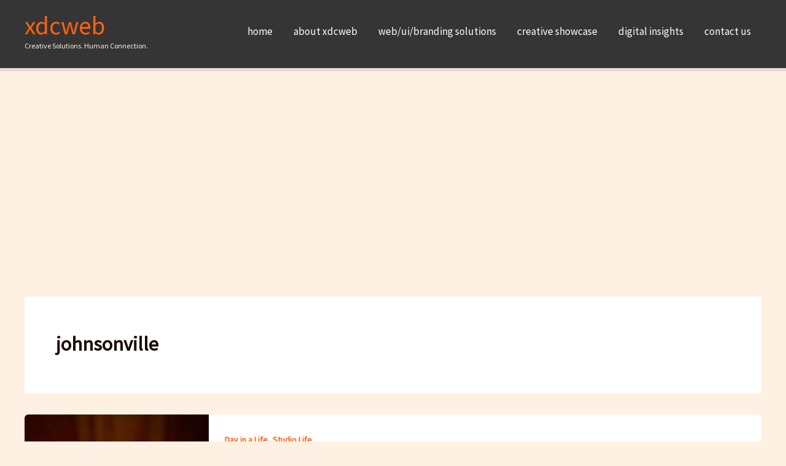

--- FILE ---
content_type: text/html; charset=utf-8
request_url: https://www.google.com/recaptcha/api2/aframe
body_size: 267
content:
<!DOCTYPE HTML><html><head><meta http-equiv="content-type" content="text/html; charset=UTF-8"></head><body><script nonce="An_ZDhUwxB64wyUzQsnSrg">/** Anti-fraud and anti-abuse applications only. See google.com/recaptcha */ try{var clients={'sodar':'https://pagead2.googlesyndication.com/pagead/sodar?'};window.addEventListener("message",function(a){try{if(a.source===window.parent){var b=JSON.parse(a.data);var c=clients[b['id']];if(c){var d=document.createElement('img');d.src=c+b['params']+'&rc='+(localStorage.getItem("rc::a")?sessionStorage.getItem("rc::b"):"");window.document.body.appendChild(d);sessionStorage.setItem("rc::e",parseInt(sessionStorage.getItem("rc::e")||0)+1);localStorage.setItem("rc::h",'1768600645879');}}}catch(b){}});window.parent.postMessage("_grecaptcha_ready", "*");}catch(b){}</script></body></html>